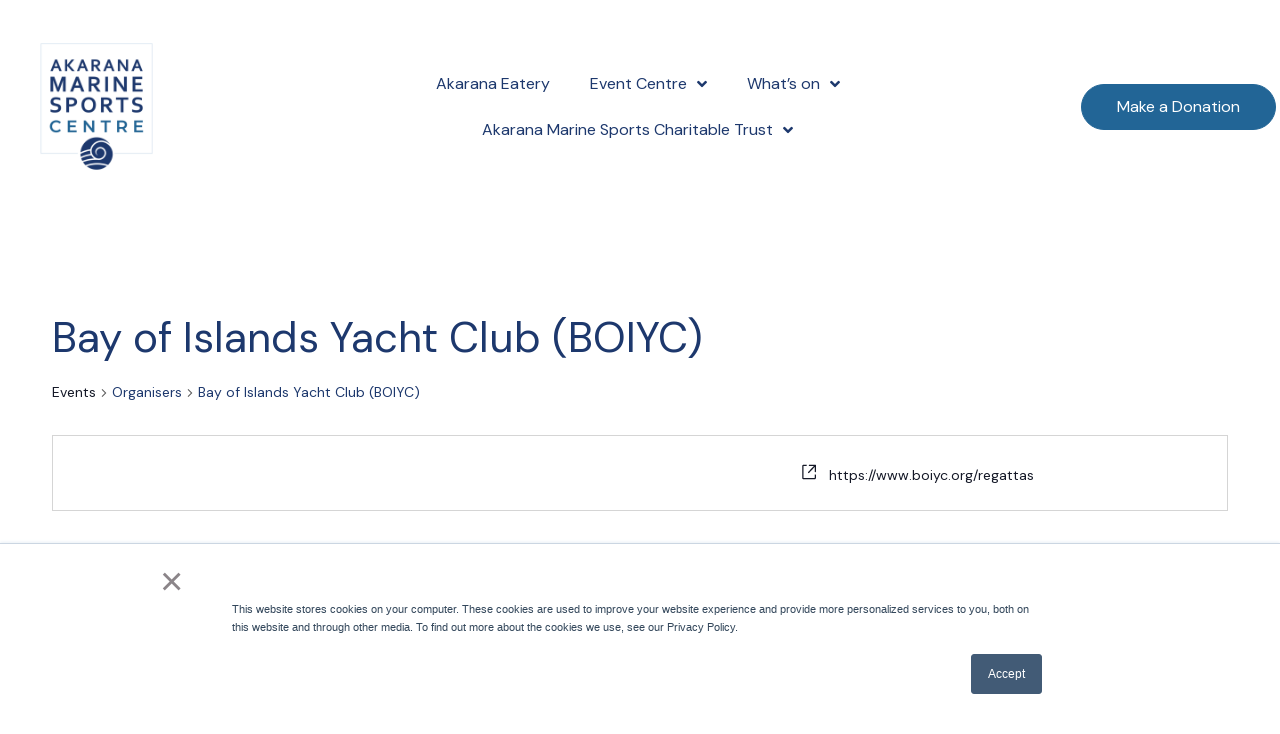

--- FILE ---
content_type: text/css; charset=UTF-8
request_url: https://akarana.co.nz/wp-content/uploads/elementor/css/post-5.css?ver=1763765454
body_size: 32
content:
.elementor-kit-5{--e-global-color-secondary:#54595F;--e-global-color-text:#7A7A7A;--e-global-color-accent:#61CE70;--e-global-color-primary:#6EC1E4;--e-global-color-7d5f6dd:#226596;--e-global-color-dec2b8d:#FFFFFF;--e-global-color-eebb383:#1D386D;--e-global-color-9c545f4:#E3ECF4;--e-global-color-b273863:#BBD1E4;--e-global-typography-primary-font-family:"DM Sans";--e-global-typography-primary-font-weight:400;--e-global-typography-secondary-font-family:"DM Sans";--e-global-typography-secondary-font-weight:400;--e-global-typography-text-font-family:"DM Sans";--e-global-typography-text-font-weight:400;--e-global-typography-accent-font-family:"DM Sans";--e-global-typography-accent-font-weight:500;--e-global-typography-a443679-font-family:"DM Sans";--e-global-typography-a443679-font-size:18px;--e-global-typography-a443679-font-weight:400;color:var( --e-global-color-eebb383 );font-family:"DM Sans", Sans-serif;font-size:18px;font-weight:400;}.elementor-kit-5 button,.elementor-kit-5 input[type="button"],.elementor-kit-5 input[type="submit"],.elementor-kit-5 .elementor-button{background-color:var( --e-global-color-eebb383 );font-family:"DM Sans", Sans-serif;font-size:16px;font-weight:500;color:var( --e-global-color-dec2b8d );border-style:solid;border-width:1px 1px 1px 1px;border-color:var( --e-global-color-eebb383 );border-radius:100px 100px 100px 100px;padding:14px 030px 14px 30px;}.elementor-kit-5 e-page-transition{background-color:#FFBC7D;}.elementor-kit-5 a{font-family:"DM Sans", Sans-serif;}.elementor-kit-5 h1{color:var( --e-global-color-eebb383 );font-family:"Ubuntu", Sans-serif;font-size:64px;font-weight:400;}.elementor-kit-5 h2{color:var( --e-global-color-eebb383 );font-family:"Ubuntu", Sans-serif;font-size:32px;font-weight:400;}.elementor-kit-5 h3{color:var( --e-global-color-eebb383 );font-family:"Ubuntu", Sans-serif;font-size:40px;font-weight:400;}.elementor-kit-5 h4{color:var( --e-global-color-eebb383 );font-family:"Ubuntu", Sans-serif;font-size:32px;font-weight:400;}.elementor-kit-5 button:hover,.elementor-kit-5 button:focus,.elementor-kit-5 input[type="button"]:hover,.elementor-kit-5 input[type="button"]:focus,.elementor-kit-5 input[type="submit"]:hover,.elementor-kit-5 input[type="submit"]:focus,.elementor-kit-5 .elementor-button:hover,.elementor-kit-5 .elementor-button:focus{color:var( --e-global-color-eebb383 );border-style:solid;border-width:1px 1px 1px 1px;border-radius:100px 100px 100px 100px;}.elementor-section.elementor-section-boxed > .elementor-container{max-width:1140px;}.e-con{--container-max-width:1140px;}.elementor-widget:not(:last-child){margin-block-end:20px;}.elementor-element{--widgets-spacing:20px 20px;--widgets-spacing-row:20px;--widgets-spacing-column:20px;}{}h1.entry-title{display:var(--page-title-display);}@media(max-width:1024px){.elementor-section.elementor-section-boxed > .elementor-container{max-width:1024px;}.e-con{--container-max-width:1024px;}}@media(max-width:767px){.elementor-section.elementor-section-boxed > .elementor-container{max-width:767px;}.e-con{--container-max-width:767px;}}

--- FILE ---
content_type: text/css; charset=UTF-8
request_url: https://akarana.co.nz/wp-content/uploads/elementor/css/post-903.css?ver=1759438849
body_size: 1121
content:
.elementor-903 .elementor-element.elementor-element-57a0acf:not(.elementor-motion-effects-element-type-background), .elementor-903 .elementor-element.elementor-element-57a0acf > .elementor-motion-effects-container > .elementor-motion-effects-layer{background-color:#FFFFFF;}.elementor-903 .elementor-element.elementor-element-57a0acf > .elementor-container{max-width:1400px;}.elementor-903 .elementor-element.elementor-element-57a0acf{transition:background 0.3s, border 0.3s, border-radius 0.3s, box-shadow 0.3s;padding:010px 0px 10px 0px;}.elementor-903 .elementor-element.elementor-element-57a0acf > .elementor-background-overlay{transition:background 0.3s, border-radius 0.3s, opacity 0.3s;}.elementor-903 .elementor-element.elementor-element-215094d8 > .elementor-widget-wrap > .elementor-widget:not(.elementor-widget__width-auto):not(.elementor-widget__width-initial):not(:last-child):not(.elementor-absolute){margin-bottom:26px;}.elementor-widget-image .widget-image-caption{color:var( --e-global-color-text );font-family:var( --e-global-typography-text-font-family ), Sans-serif;font-weight:var( --e-global-typography-text-font-weight );}.elementor-903 .elementor-element.elementor-element-60bbaa01{width:initial;max-width:initial;text-align:left;}.elementor-903 .elementor-element.elementor-element-60bbaa01 > .elementor-widget-container{padding:1px 1px 1px 1px;}.elementor-903 .elementor-element.elementor-element-60bbaa01 img{width:100%;max-width:100%;height:171px;object-fit:scale-down;object-position:top left;opacity:1;filter:brightness( 100% ) contrast( 100% ) saturate( 100% ) blur( 0px ) hue-rotate( 0deg );}.elementor-bc-flex-widget .elementor-903 .elementor-element.elementor-element-6e03b4cb.elementor-column .elementor-widget-wrap{align-items:center;}.elementor-903 .elementor-element.elementor-element-6e03b4cb.elementor-column.elementor-element[data-element_type="column"] > .elementor-widget-wrap.elementor-element-populated{align-content:center;align-items:center;}.elementor-widget-nav-menu .elementor-nav-menu .elementor-item{font-family:var( --e-global-typography-primary-font-family ), Sans-serif;font-weight:var( --e-global-typography-primary-font-weight );}.elementor-widget-nav-menu .elementor-nav-menu--main .elementor-item{color:var( --e-global-color-text );fill:var( --e-global-color-text );}.elementor-widget-nav-menu .elementor-nav-menu--main .elementor-item:hover,
					.elementor-widget-nav-menu .elementor-nav-menu--main .elementor-item.elementor-item-active,
					.elementor-widget-nav-menu .elementor-nav-menu--main .elementor-item.highlighted,
					.elementor-widget-nav-menu .elementor-nav-menu--main .elementor-item:focus{color:var( --e-global-color-accent );fill:var( --e-global-color-accent );}.elementor-widget-nav-menu .elementor-nav-menu--main:not(.e--pointer-framed) .elementor-item:before,
					.elementor-widget-nav-menu .elementor-nav-menu--main:not(.e--pointer-framed) .elementor-item:after{background-color:var( --e-global-color-accent );}.elementor-widget-nav-menu .e--pointer-framed .elementor-item:before,
					.elementor-widget-nav-menu .e--pointer-framed .elementor-item:after{border-color:var( --e-global-color-accent );}.elementor-widget-nav-menu{--e-nav-menu-divider-color:var( --e-global-color-text );}.elementor-widget-nav-menu .elementor-nav-menu--dropdown .elementor-item, .elementor-widget-nav-menu .elementor-nav-menu--dropdown  .elementor-sub-item{font-family:var( --e-global-typography-accent-font-family ), Sans-serif;font-weight:var( --e-global-typography-accent-font-weight );}.elementor-903 .elementor-element.elementor-element-68a630c9 .elementor-menu-toggle{margin-left:auto;background-color:var( --e-global-color-eebb383 );}.elementor-903 .elementor-element.elementor-element-68a630c9 .elementor-nav-menu .elementor-item{font-family:"DM Sans", Sans-serif;font-size:16px;font-weight:400;}.elementor-903 .elementor-element.elementor-element-68a630c9 .elementor-nav-menu--main .elementor-item{color:var( --e-global-color-eebb383 );fill:var( --e-global-color-eebb383 );}.elementor-903 .elementor-element.elementor-element-68a630c9 .elementor-nav-menu--main .elementor-item:hover,
					.elementor-903 .elementor-element.elementor-element-68a630c9 .elementor-nav-menu--main .elementor-item.elementor-item-active,
					.elementor-903 .elementor-element.elementor-element-68a630c9 .elementor-nav-menu--main .elementor-item.highlighted,
					.elementor-903 .elementor-element.elementor-element-68a630c9 .elementor-nav-menu--main .elementor-item:focus{color:var( --e-global-color-eebb383 );fill:var( --e-global-color-eebb383 );}.elementor-903 .elementor-element.elementor-element-68a630c9 .elementor-nav-menu--main:not(.e--pointer-framed) .elementor-item:before,
					.elementor-903 .elementor-element.elementor-element-68a630c9 .elementor-nav-menu--main:not(.e--pointer-framed) .elementor-item:after{background-color:#1D386D00;}.elementor-903 .elementor-element.elementor-element-68a630c9 .e--pointer-framed .elementor-item:before,
					.elementor-903 .elementor-element.elementor-element-68a630c9 .e--pointer-framed .elementor-item:after{border-color:#1D386D00;}.elementor-903 .elementor-element.elementor-element-68a630c9 .elementor-nav-menu--main:not(.e--pointer-framed) .elementor-item.elementor-item-active:before,
					.elementor-903 .elementor-element.elementor-element-68a630c9 .elementor-nav-menu--main:not(.e--pointer-framed) .elementor-item.elementor-item-active:after{background-color:#FFFFFF;}.elementor-903 .elementor-element.elementor-element-68a630c9 .e--pointer-framed .elementor-item.elementor-item-active:before,
					.elementor-903 .elementor-element.elementor-element-68a630c9 .e--pointer-framed .elementor-item.elementor-item-active:after{border-color:#FFFFFF;}.elementor-903 .elementor-element.elementor-element-68a630c9 .e--pointer-framed .elementor-item:before{border-width:0px;}.elementor-903 .elementor-element.elementor-element-68a630c9 .e--pointer-framed.e--animation-draw .elementor-item:before{border-width:0 0 0px 0px;}.elementor-903 .elementor-element.elementor-element-68a630c9 .e--pointer-framed.e--animation-draw .elementor-item:after{border-width:0px 0px 0 0;}.elementor-903 .elementor-element.elementor-element-68a630c9 .e--pointer-framed.e--animation-corners .elementor-item:before{border-width:0px 0 0 0px;}.elementor-903 .elementor-element.elementor-element-68a630c9 .e--pointer-framed.e--animation-corners .elementor-item:after{border-width:0 0px 0px 0;}.elementor-903 .elementor-element.elementor-element-68a630c9 .e--pointer-underline .elementor-item:after,
					 .elementor-903 .elementor-element.elementor-element-68a630c9 .e--pointer-overline .elementor-item:before,
					 .elementor-903 .elementor-element.elementor-element-68a630c9 .e--pointer-double-line .elementor-item:before,
					 .elementor-903 .elementor-element.elementor-element-68a630c9 .e--pointer-double-line .elementor-item:after{height:0px;}.elementor-903 .elementor-element.elementor-element-68a630c9{--e-nav-menu-horizontal-menu-item-margin:calc( 0px / 2 );}.elementor-903 .elementor-element.elementor-element-68a630c9 .elementor-nav-menu--main:not(.elementor-nav-menu--layout-horizontal) .elementor-nav-menu > li:not(:last-child){margin-bottom:0px;}.elementor-903 .elementor-element.elementor-element-68a630c9 .elementor-nav-menu--dropdown a, .elementor-903 .elementor-element.elementor-element-68a630c9 .elementor-menu-toggle{color:var( --e-global-color-eebb383 );}.elementor-903 .elementor-element.elementor-element-68a630c9 .elementor-nav-menu--dropdown{background-color:var( --e-global-color-dec2b8d );border-style:solid;border-width:1px 1px 1px 1px;border-color:#00518442;border-radius:6px 6px 6px 6px;}.elementor-903 .elementor-element.elementor-element-68a630c9 .elementor-nav-menu--dropdown a:hover,
					.elementor-903 .elementor-element.elementor-element-68a630c9 .elementor-nav-menu--dropdown a.elementor-item-active,
					.elementor-903 .elementor-element.elementor-element-68a630c9 .elementor-nav-menu--dropdown a.highlighted,
					.elementor-903 .elementor-element.elementor-element-68a630c9 .elementor-menu-toggle:hover{color:var( --e-global-color-eebb383 );}.elementor-903 .elementor-element.elementor-element-68a630c9 .elementor-nav-menu--dropdown a:hover,
					.elementor-903 .elementor-element.elementor-element-68a630c9 .elementor-nav-menu--dropdown a.elementor-item-active,
					.elementor-903 .elementor-element.elementor-element-68a630c9 .elementor-nav-menu--dropdown a.highlighted{background-color:var( --e-global-color-dec2b8d );}.elementor-903 .elementor-element.elementor-element-68a630c9 .elementor-nav-menu--dropdown .elementor-item, .elementor-903 .elementor-element.elementor-element-68a630c9 .elementor-nav-menu--dropdown  .elementor-sub-item{font-family:"DM Sans", Sans-serif;font-size:15px;font-weight:400;}.elementor-903 .elementor-element.elementor-element-68a630c9 .elementor-nav-menu--dropdown li:first-child a{border-top-left-radius:6px;border-top-right-radius:6px;}.elementor-903 .elementor-element.elementor-element-68a630c9 .elementor-nav-menu--dropdown li:last-child a{border-bottom-right-radius:6px;border-bottom-left-radius:6px;}.elementor-903 .elementor-element.elementor-element-68a630c9 .elementor-nav-menu--main .elementor-nav-menu--dropdown, .elementor-903 .elementor-element.elementor-element-68a630c9 .elementor-nav-menu__container.elementor-nav-menu--dropdown{box-shadow:8px 16px 80px -36px rgba(0, 81.00000000000014, 132, 0.54);}.elementor-903 .elementor-element.elementor-element-68a630c9 .elementor-nav-menu--dropdown a{padding-left:20px;padding-right:20px;padding-top:10px;padding-bottom:10px;}.elementor-903 .elementor-element.elementor-element-68a630c9 .elementor-nav-menu--main > .elementor-nav-menu > li > .elementor-nav-menu--dropdown, .elementor-903 .elementor-element.elementor-element-68a630c9 .elementor-nav-menu__container.elementor-nav-menu--dropdown{margin-top:10px !important;}.elementor-903 .elementor-element.elementor-element-68a630c9 div.elementor-menu-toggle{color:var( --e-global-color-dec2b8d );}.elementor-903 .elementor-element.elementor-element-68a630c9 div.elementor-menu-toggle svg{fill:var( --e-global-color-dec2b8d );}.elementor-903 .elementor-element.elementor-element-68a630c9 div.elementor-menu-toggle:hover{color:var( --e-global-color-dec2b8d );}.elementor-903 .elementor-element.elementor-element-68a630c9 div.elementor-menu-toggle:hover svg{fill:var( --e-global-color-dec2b8d );}.elementor-903 .elementor-element.elementor-element-68a630c9 .elementor-menu-toggle:hover{background-color:var( --e-global-color-eebb383 );}.elementor-bc-flex-widget .elementor-903 .elementor-element.elementor-element-7241cc6b.elementor-column .elementor-widget-wrap{align-items:center;}.elementor-903 .elementor-element.elementor-element-7241cc6b.elementor-column.elementor-element[data-element_type="column"] > .elementor-widget-wrap.elementor-element-populated{align-content:center;align-items:center;}.elementor-903 .elementor-element.elementor-element-7241cc6b > .elementor-element-populated{padding:0px 0px 0px 0px;}.elementor-widget-button .elementor-button{background-color:var( --e-global-color-accent );font-family:var( --e-global-typography-accent-font-family ), Sans-serif;font-weight:var( --e-global-typography-accent-font-weight );}.elementor-903 .elementor-element.elementor-element-27816ee1 .elementor-button{background-color:var( --e-global-color-7d5f6dd );font-family:"DM Sans", Sans-serif;font-size:16px;font-weight:500;fill:var( --e-global-color-dec2b8d );color:var( --e-global-color-dec2b8d );border-style:solid;border-width:1px 1px 1px 1px;border-color:var( --e-global-color-7d5f6dd );border-radius:100px 100px 100px 100px;padding:14px 35px 14px 35px;}.elementor-903 .elementor-element.elementor-element-27816ee1 .elementor-button:hover, .elementor-903 .elementor-element.elementor-element-27816ee1 .elementor-button:focus{background-color:#02010100;color:var( --e-global-color-7d5f6dd );border-color:var( --e-global-color-7d5f6dd );}.elementor-903 .elementor-element.elementor-element-27816ee1 .elementor-button:hover svg, .elementor-903 .elementor-element.elementor-element-27816ee1 .elementor-button:focus svg{fill:var( --e-global-color-7d5f6dd );}.elementor-theme-builder-content-area{height:400px;}.elementor-location-header:before, .elementor-location-footer:before{content:"";display:table;clear:both;}@media(max-width:767px){.elementor-903 .elementor-element.elementor-element-215094d8{width:50%;}.elementor-903 .elementor-element.elementor-element-60bbaa01 > .elementor-widget-container{padding:0px 0px 0px 05px;}.elementor-903 .elementor-element.elementor-element-60bbaa01 img{width:120px;}.elementor-903 .elementor-element.elementor-element-6e03b4cb{width:50%;}.elementor-903 .elementor-element.elementor-element-68a630c9 .elementor-nav-menu--dropdown .elementor-item, .elementor-903 .elementor-element.elementor-element-68a630c9 .elementor-nav-menu--dropdown  .elementor-sub-item{font-size:20px;}.elementor-903 .elementor-element.elementor-element-68a630c9 .elementor-nav-menu--dropdown{border-radius:06px 6px 6px 6px;}.elementor-903 .elementor-element.elementor-element-68a630c9 .elementor-nav-menu--dropdown li:first-child a{border-top-left-radius:06px;border-top-right-radius:6px;}.elementor-903 .elementor-element.elementor-element-68a630c9 .elementor-nav-menu--dropdown li:last-child a{border-bottom-right-radius:6px;border-bottom-left-radius:6px;}.elementor-903 .elementor-element.elementor-element-68a630c9 .elementor-nav-menu--dropdown a{padding-left:20px;padding-right:20px;padding-top:15px;padding-bottom:15px;}.elementor-903 .elementor-element.elementor-element-68a630c9 .elementor-nav-menu--main > .elementor-nav-menu > li > .elementor-nav-menu--dropdown, .elementor-903 .elementor-element.elementor-element-68a630c9 .elementor-nav-menu__container.elementor-nav-menu--dropdown{margin-top:17px !important;}.elementor-903 .elementor-element.elementor-element-68a630c9{--nav-menu-icon-size:35px;}.elementor-903 .elementor-element.elementor-element-7241cc6b > .elementor-element-populated{padding:10px 010px 0px 10px;}}@media(min-width:768px){.elementor-903 .elementor-element.elementor-element-215094d8{width:19.999%;}.elementor-903 .elementor-element.elementor-element-6e03b4cb{width:59.666%;}.elementor-903 .elementor-element.elementor-element-7241cc6b{width:19.999%;}}/* Start custom CSS for nav-menu, class: .elementor-element-68a630c9 */.elementor-140 .elementor-element.elementor-element-7b6aff34 .elementor-nav-menu--dropdown a {padding-right: 30px !important;
    
}/* End custom CSS */

--- FILE ---
content_type: text/css; charset=UTF-8
request_url: https://akarana.co.nz/wp-content/uploads/elementor/css/post-1525.css?ver=1768248351
body_size: 2229
content:
.elementor-1525 .elementor-element.elementor-element-383e5ba8:not(.elementor-motion-effects-element-type-background), .elementor-1525 .elementor-element.elementor-element-383e5ba8 > .elementor-motion-effects-container > .elementor-motion-effects-layer{background-color:#1B304E;}.elementor-1525 .elementor-element.elementor-element-383e5ba8{transition:background 0.3s, border 0.3s, border-radius 0.3s, box-shadow 0.3s;margin-top:0px;margin-bottom:0px;padding:100px 0px 020px 0px;}.elementor-1525 .elementor-element.elementor-element-383e5ba8 > .elementor-background-overlay{transition:background 0.3s, border-radius 0.3s, opacity 0.3s;}.elementor-1525 .elementor-element.elementor-element-569f923c > .elementor-element-populated{padding:0px 0px 0px 0px;}.elementor-1525 .elementor-element.elementor-element-5353688f{margin-top:0px;margin-bottom:0px;}.elementor-1525 .elementor-element.elementor-element-3445c8cf > .elementor-element-populated{margin:0px 0px 0px 0px;--e-column-margin-right:0px;--e-column-margin-left:0px;padding:0px 50px 0px 0px;}.elementor-widget-text-editor{font-family:var( --e-global-typography-text-font-family ), Sans-serif;font-weight:var( --e-global-typography-text-font-weight );color:var( --e-global-color-text );}.elementor-widget-text-editor.elementor-drop-cap-view-stacked .elementor-drop-cap{background-color:var( --e-global-color-primary );}.elementor-widget-text-editor.elementor-drop-cap-view-framed .elementor-drop-cap, .elementor-widget-text-editor.elementor-drop-cap-view-default .elementor-drop-cap{color:var( --e-global-color-primary );border-color:var( --e-global-color-primary );}.elementor-1525 .elementor-element.elementor-element-53272e03 > .elementor-widget-container{padding:0px 0px 0px 0px;}.elementor-1525 .elementor-element.elementor-element-53272e03{text-align:left;font-family:"Ubuntu", Sans-serif;font-size:22px;font-weight:700;color:#FFFFFF;}.elementor-1525 .elementor-element.elementor-element-1c3adabe > .elementor-widget-container{padding:0px 0px 0px 0px;}.elementor-1525 .elementor-element.elementor-element-1c3adabe{text-align:left;font-family:"DM Sans", Sans-serif;font-size:16px;font-weight:400;color:#FFFFFF;}.elementor-widget-form .elementor-field-group > label, .elementor-widget-form .elementor-field-subgroup label{color:var( --e-global-color-text );}.elementor-widget-form .elementor-field-group > label{font-family:var( --e-global-typography-text-font-family ), Sans-serif;font-weight:var( --e-global-typography-text-font-weight );}.elementor-widget-form .elementor-field-type-html{color:var( --e-global-color-text );font-family:var( --e-global-typography-text-font-family ), Sans-serif;font-weight:var( --e-global-typography-text-font-weight );}.elementor-widget-form .elementor-field-group .elementor-field{color:var( --e-global-color-text );}.elementor-widget-form .elementor-field-group .elementor-field, .elementor-widget-form .elementor-field-subgroup label{font-family:var( --e-global-typography-text-font-family ), Sans-serif;font-weight:var( --e-global-typography-text-font-weight );}.elementor-widget-form .elementor-button{font-family:var( --e-global-typography-accent-font-family ), Sans-serif;font-weight:var( --e-global-typography-accent-font-weight );}.elementor-widget-form .e-form__buttons__wrapper__button-next{background-color:var( --e-global-color-accent );}.elementor-widget-form .elementor-button[type="submit"]{background-color:var( --e-global-color-accent );}.elementor-widget-form .e-form__buttons__wrapper__button-previous{background-color:var( --e-global-color-accent );}.elementor-widget-form .elementor-message{font-family:var( --e-global-typography-text-font-family ), Sans-serif;font-weight:var( --e-global-typography-text-font-weight );}.elementor-widget-form .e-form__indicators__indicator, .elementor-widget-form .e-form__indicators__indicator__label{font-family:var( --e-global-typography-accent-font-family ), Sans-serif;font-weight:var( --e-global-typography-accent-font-weight );}.elementor-widget-form{--e-form-steps-indicator-inactive-primary-color:var( --e-global-color-text );--e-form-steps-indicator-active-primary-color:var( --e-global-color-accent );--e-form-steps-indicator-completed-primary-color:var( --e-global-color-accent );--e-form-steps-indicator-progress-color:var( --e-global-color-accent );--e-form-steps-indicator-progress-background-color:var( --e-global-color-text );--e-form-steps-indicator-progress-meter-color:var( --e-global-color-text );}.elementor-widget-form .e-form__indicators__indicator__progress__meter{font-family:var( --e-global-typography-accent-font-family ), Sans-serif;font-weight:var( --e-global-typography-accent-font-weight );}.elementor-1525 .elementor-element.elementor-element-138fa3f3 > .elementor-widget-container{padding:040px 0px 0px 0px;}.elementor-1525 .elementor-element.elementor-element-138fa3f3 .elementor-field-group{padding-right:calc( 0px/2 );padding-left:calc( 0px/2 );margin-bottom:10px;}.elementor-1525 .elementor-element.elementor-element-138fa3f3 .elementor-form-fields-wrapper{margin-left:calc( -0px/2 );margin-right:calc( -0px/2 );margin-bottom:-10px;}.elementor-1525 .elementor-element.elementor-element-138fa3f3 .elementor-field-group.recaptcha_v3-bottomleft, .elementor-1525 .elementor-element.elementor-element-138fa3f3 .elementor-field-group.recaptcha_v3-bottomright{margin-bottom:0;}body.rtl .elementor-1525 .elementor-element.elementor-element-138fa3f3 .elementor-labels-inline .elementor-field-group > label{padding-left:0px;}body:not(.rtl) .elementor-1525 .elementor-element.elementor-element-138fa3f3 .elementor-labels-inline .elementor-field-group > label{padding-right:0px;}body .elementor-1525 .elementor-element.elementor-element-138fa3f3 .elementor-labels-above .elementor-field-group > label{padding-bottom:0px;}.elementor-1525 .elementor-element.elementor-element-138fa3f3 .elementor-field-type-html{padding-bottom:0px;}.elementor-1525 .elementor-element.elementor-element-138fa3f3 .elementor-field-group .elementor-field, .elementor-1525 .elementor-element.elementor-element-138fa3f3 .elementor-field-subgroup label{font-family:"DM Sans", Sans-serif;font-weight:400;}.elementor-1525 .elementor-element.elementor-element-138fa3f3 .elementor-field-group:not(.elementor-field-type-upload) .elementor-field:not(.elementor-select-wrapper){background-color:#FFFFFF00;border-color:#FFFFFF;border-width:0px 0px 1px 0px;border-radius:0px 0px 0px 0px;}.elementor-1525 .elementor-element.elementor-element-138fa3f3 .elementor-field-group .elementor-select-wrapper select{background-color:#FFFFFF00;border-color:#FFFFFF;border-width:0px 0px 1px 0px;border-radius:0px 0px 0px 0px;}.elementor-1525 .elementor-element.elementor-element-138fa3f3 .elementor-field-group .elementor-select-wrapper::before{color:#FFFFFF;}.elementor-1525 .elementor-element.elementor-element-138fa3f3 .elementor-button{border-style:solid;border-width:0px 0px 1px 0px;border-radius:100px 100px 100px 100px;}.elementor-1525 .elementor-element.elementor-element-138fa3f3 .e-form__buttons__wrapper__button-next{background-color:var( --e-global-color-b273863 );color:#FFFFFF;}.elementor-1525 .elementor-element.elementor-element-138fa3f3 .elementor-button[type="submit"]{background-color:var( --e-global-color-b273863 );color:#FFFFFF;}.elementor-1525 .elementor-element.elementor-element-138fa3f3 .elementor-button[type="submit"] svg *{fill:#FFFFFF;}.elementor-1525 .elementor-element.elementor-element-138fa3f3 .e-form__buttons__wrapper__button-previous{color:#ffffff;}.elementor-1525 .elementor-element.elementor-element-138fa3f3 .e-form__buttons__wrapper__button-next:hover{background-color:var( --e-global-color-b273863 );color:#ffffff;}.elementor-1525 .elementor-element.elementor-element-138fa3f3 .elementor-button[type="submit"]:hover{background-color:var( --e-global-color-b273863 );color:#ffffff;}.elementor-1525 .elementor-element.elementor-element-138fa3f3 .elementor-button[type="submit"]:hover svg *{fill:#ffffff;}.elementor-1525 .elementor-element.elementor-element-138fa3f3 .e-form__buttons__wrapper__button-previous:hover{color:#ffffff;}.elementor-1525 .elementor-element.elementor-element-138fa3f3{--e-form-steps-indicators-spacing:20px;--e-form-steps-indicator-padding:30px;--e-form-steps-indicator-inactive-secondary-color:#ffffff;--e-form-steps-indicator-active-secondary-color:#ffffff;--e-form-steps-indicator-completed-secondary-color:#ffffff;--e-form-steps-divider-width:1px;--e-form-steps-divider-gap:10px;}.elementor-1525 .elementor-element.elementor-element-63e450f1{font-family:"DM Sans", Sans-serif;font-size:17px;font-weight:700;color:#FFFFFF;}.elementor-widget-icon-list .elementor-icon-list-item:not(:last-child):after{border-color:var( --e-global-color-text );}.elementor-widget-icon-list .elementor-icon-list-icon i{color:var( --e-global-color-primary );}.elementor-widget-icon-list .elementor-icon-list-icon svg{fill:var( --e-global-color-primary );}.elementor-widget-icon-list .elementor-icon-list-item > .elementor-icon-list-text, .elementor-widget-icon-list .elementor-icon-list-item > a{font-family:var( --e-global-typography-text-font-family ), Sans-serif;font-weight:var( --e-global-typography-text-font-weight );}.elementor-widget-icon-list .elementor-icon-list-text{color:var( --e-global-color-secondary );}.elementor-1525 .elementor-element.elementor-element-789ce14 .elementor-icon-list-items:not(.elementor-inline-items) .elementor-icon-list-item:not(:last-child){padding-bottom:calc(10px/2);}.elementor-1525 .elementor-element.elementor-element-789ce14 .elementor-icon-list-items:not(.elementor-inline-items) .elementor-icon-list-item:not(:first-child){margin-top:calc(10px/2);}.elementor-1525 .elementor-element.elementor-element-789ce14 .elementor-icon-list-items.elementor-inline-items .elementor-icon-list-item{margin-right:calc(10px/2);margin-left:calc(10px/2);}.elementor-1525 .elementor-element.elementor-element-789ce14 .elementor-icon-list-items.elementor-inline-items{margin-right:calc(-10px/2);margin-left:calc(-10px/2);}body.rtl .elementor-1525 .elementor-element.elementor-element-789ce14 .elementor-icon-list-items.elementor-inline-items .elementor-icon-list-item:after{left:calc(-10px/2);}body:not(.rtl) .elementor-1525 .elementor-element.elementor-element-789ce14 .elementor-icon-list-items.elementor-inline-items .elementor-icon-list-item:after{right:calc(-10px/2);}.elementor-1525 .elementor-element.elementor-element-789ce14 .elementor-icon-list-icon i{transition:color 0.3s;}.elementor-1525 .elementor-element.elementor-element-789ce14 .elementor-icon-list-icon svg{transition:fill 0.3s;}.elementor-1525 .elementor-element.elementor-element-789ce14{--e-icon-list-icon-size:14px;--icon-vertical-offset:0px;}.elementor-1525 .elementor-element.elementor-element-789ce14 .elementor-icon-list-item > .elementor-icon-list-text, .elementor-1525 .elementor-element.elementor-element-789ce14 .elementor-icon-list-item > a{font-family:"DM Sans", Sans-serif;font-size:16px;font-weight:400;}.elementor-1525 .elementor-element.elementor-element-789ce14 .elementor-icon-list-text{text-shadow:0px 0px 10px rgba(0,0,0,0.3);color:var( --e-global-color-dec2b8d );transition:color 0.3s;}.elementor-1525 .elementor-element.elementor-element-789ce14 .elementor-icon-list-item:hover .elementor-icon-list-text{color:var( --e-global-color-b273863 );}.elementor-1525 .elementor-element.elementor-element-21c78640{font-family:"DM Sans", Sans-serif;font-size:17px;font-weight:700;color:#FFFFFF;}.elementor-1525 .elementor-element.elementor-element-69a0a538 .elementor-icon-list-items:not(.elementor-inline-items) .elementor-icon-list-item:not(:last-child){padding-bottom:calc(10px/2);}.elementor-1525 .elementor-element.elementor-element-69a0a538 .elementor-icon-list-items:not(.elementor-inline-items) .elementor-icon-list-item:not(:first-child){margin-top:calc(10px/2);}.elementor-1525 .elementor-element.elementor-element-69a0a538 .elementor-icon-list-items.elementor-inline-items .elementor-icon-list-item{margin-right:calc(10px/2);margin-left:calc(10px/2);}.elementor-1525 .elementor-element.elementor-element-69a0a538 .elementor-icon-list-items.elementor-inline-items{margin-right:calc(-10px/2);margin-left:calc(-10px/2);}body.rtl .elementor-1525 .elementor-element.elementor-element-69a0a538 .elementor-icon-list-items.elementor-inline-items .elementor-icon-list-item:after{left:calc(-10px/2);}body:not(.rtl) .elementor-1525 .elementor-element.elementor-element-69a0a538 .elementor-icon-list-items.elementor-inline-items .elementor-icon-list-item:after{right:calc(-10px/2);}.elementor-1525 .elementor-element.elementor-element-69a0a538 .elementor-icon-list-icon i{transition:color 0.3s;}.elementor-1525 .elementor-element.elementor-element-69a0a538 .elementor-icon-list-icon svg{transition:fill 0.3s;}.elementor-1525 .elementor-element.elementor-element-69a0a538{--e-icon-list-icon-size:14px;--icon-vertical-offset:0px;}.elementor-1525 .elementor-element.elementor-element-69a0a538 .elementor-icon-list-item > .elementor-icon-list-text, .elementor-1525 .elementor-element.elementor-element-69a0a538 .elementor-icon-list-item > a{font-family:"DM Sans", Sans-serif;font-size:16px;font-weight:400;}.elementor-1525 .elementor-element.elementor-element-69a0a538 .elementor-icon-list-text{text-shadow:0px 0px 10px rgba(0,0,0,0.3);color:var( --e-global-color-dec2b8d );transition:color 0.3s;}.elementor-1525 .elementor-element.elementor-element-69a0a538 .elementor-icon-list-item:hover .elementor-icon-list-text{color:var( --e-global-color-b273863 );}.elementor-1525 .elementor-element.elementor-element-13a99014{font-family:"DM Sans", Sans-serif;font-size:17px;font-weight:700;color:#FFFFFF;}.elementor-1525 .elementor-element.elementor-element-4b85b718 .elementor-icon-list-items:not(.elementor-inline-items) .elementor-icon-list-item:not(:last-child){padding-bottom:calc(10px/2);}.elementor-1525 .elementor-element.elementor-element-4b85b718 .elementor-icon-list-items:not(.elementor-inline-items) .elementor-icon-list-item:not(:first-child){margin-top:calc(10px/2);}.elementor-1525 .elementor-element.elementor-element-4b85b718 .elementor-icon-list-items.elementor-inline-items .elementor-icon-list-item{margin-right:calc(10px/2);margin-left:calc(10px/2);}.elementor-1525 .elementor-element.elementor-element-4b85b718 .elementor-icon-list-items.elementor-inline-items{margin-right:calc(-10px/2);margin-left:calc(-10px/2);}body.rtl .elementor-1525 .elementor-element.elementor-element-4b85b718 .elementor-icon-list-items.elementor-inline-items .elementor-icon-list-item:after{left:calc(-10px/2);}body:not(.rtl) .elementor-1525 .elementor-element.elementor-element-4b85b718 .elementor-icon-list-items.elementor-inline-items .elementor-icon-list-item:after{right:calc(-10px/2);}.elementor-1525 .elementor-element.elementor-element-4b85b718 .elementor-icon-list-icon i{transition:color 0.3s;}.elementor-1525 .elementor-element.elementor-element-4b85b718 .elementor-icon-list-icon svg{transition:fill 0.3s;}.elementor-1525 .elementor-element.elementor-element-4b85b718{--e-icon-list-icon-size:14px;--icon-vertical-offset:0px;}.elementor-1525 .elementor-element.elementor-element-4b85b718 .elementor-icon-list-item > .elementor-icon-list-text, .elementor-1525 .elementor-element.elementor-element-4b85b718 .elementor-icon-list-item > a{font-family:"DM Sans", Sans-serif;font-size:16px;font-weight:400;}.elementor-1525 .elementor-element.elementor-element-4b85b718 .elementor-icon-list-text{text-shadow:0px 0px 10px rgba(0,0,0,0.3);color:var( --e-global-color-dec2b8d );transition:color 0.3s;}.elementor-1525 .elementor-element.elementor-element-4b85b718 .elementor-icon-list-item:hover .elementor-icon-list-text{color:var( --e-global-color-b273863 );}.elementor-1525 .elementor-element.elementor-element-7ee0f26e{font-family:"DM Sans", Sans-serif;font-size:17px;font-weight:700;color:#FFFFFF;}.elementor-1525 .elementor-element.elementor-element-551da9f0 .elementor-icon-list-items:not(.elementor-inline-items) .elementor-icon-list-item:not(:last-child){padding-bottom:calc(10px/2);}.elementor-1525 .elementor-element.elementor-element-551da9f0 .elementor-icon-list-items:not(.elementor-inline-items) .elementor-icon-list-item:not(:first-child){margin-top:calc(10px/2);}.elementor-1525 .elementor-element.elementor-element-551da9f0 .elementor-icon-list-items.elementor-inline-items .elementor-icon-list-item{margin-right:calc(10px/2);margin-left:calc(10px/2);}.elementor-1525 .elementor-element.elementor-element-551da9f0 .elementor-icon-list-items.elementor-inline-items{margin-right:calc(-10px/2);margin-left:calc(-10px/2);}body.rtl .elementor-1525 .elementor-element.elementor-element-551da9f0 .elementor-icon-list-items.elementor-inline-items .elementor-icon-list-item:after{left:calc(-10px/2);}body:not(.rtl) .elementor-1525 .elementor-element.elementor-element-551da9f0 .elementor-icon-list-items.elementor-inline-items .elementor-icon-list-item:after{right:calc(-10px/2);}.elementor-1525 .elementor-element.elementor-element-551da9f0 .elementor-icon-list-icon i{transition:color 0.3s;}.elementor-1525 .elementor-element.elementor-element-551da9f0 .elementor-icon-list-icon svg{transition:fill 0.3s;}.elementor-1525 .elementor-element.elementor-element-551da9f0{--e-icon-list-icon-size:14px;--icon-vertical-offset:0px;}.elementor-1525 .elementor-element.elementor-element-551da9f0 .elementor-icon-list-item > .elementor-icon-list-text, .elementor-1525 .elementor-element.elementor-element-551da9f0 .elementor-icon-list-item > a{font-family:"DM Sans", Sans-serif;font-size:16px;font-weight:400;}.elementor-1525 .elementor-element.elementor-element-551da9f0 .elementor-icon-list-text{text-shadow:0px 0px 10px rgba(0,0,0,0.3);color:var( --e-global-color-dec2b8d );transition:color 0.3s;}.elementor-1525 .elementor-element.elementor-element-551da9f0 .elementor-icon-list-item:hover .elementor-icon-list-text{color:var( --e-global-color-b273863 );}.elementor-1525 .elementor-element.elementor-element-e385c8d{margin-top:0px;margin-bottom:0px;padding:0px 0px 0px 0px;}.elementor-1525 .elementor-element.elementor-element-3b3c6a4d > .elementor-element-populated{margin:0px 0px 0px 0px;--e-column-margin-right:0px;--e-column-margin-left:0px;padding:0px 0px 0px 0px;}.elementor-1525 .elementor-element.elementor-element-6948649b .elementor-repeater-item-1481016.elementor-social-icon{background-color:#02010100;}.elementor-1525 .elementor-element.elementor-element-6948649b .elementor-repeater-item-1481016.elementor-social-icon i{color:#FFFFFF;}.elementor-1525 .elementor-element.elementor-element-6948649b .elementor-repeater-item-1481016.elementor-social-icon svg{fill:#FFFFFF;}.elementor-1525 .elementor-element.elementor-element-6948649b .elementor-repeater-item-141de07.elementor-social-icon{background-color:#02010100;}.elementor-1525 .elementor-element.elementor-element-6948649b .elementor-repeater-item-141de07.elementor-social-icon i{color:#FFFFFF;}.elementor-1525 .elementor-element.elementor-element-6948649b .elementor-repeater-item-141de07.elementor-social-icon svg{fill:#FFFFFF;}.elementor-1525 .elementor-element.elementor-element-6948649b .elementor-repeater-item-52531ea.elementor-social-icon{background-color:#FFFFFF00;}.elementor-1525 .elementor-element.elementor-element-6948649b .elementor-repeater-item-52531ea.elementor-social-icon i{color:var( --e-global-color-dec2b8d );}.elementor-1525 .elementor-element.elementor-element-6948649b .elementor-repeater-item-52531ea.elementor-social-icon svg{fill:var( --e-global-color-dec2b8d );}.elementor-1525 .elementor-element.elementor-element-6948649b{--grid-template-columns:repeat(0, auto);--grid-column-gap:5px;--grid-row-gap:0px;}.elementor-1525 .elementor-element.elementor-element-6948649b .elementor-widget-container{text-align:left;}.elementor-1525 .elementor-element.elementor-element-6948649b > .elementor-widget-container{padding:30px 0px 0px 0px;}.elementor-bc-flex-widget .elementor-1525 .elementor-element.elementor-element-55c4767c.elementor-column .elementor-widget-wrap{align-items:flex-end;}.elementor-1525 .elementor-element.elementor-element-55c4767c.elementor-column.elementor-element[data-element_type="column"] > .elementor-widget-wrap.elementor-element-populated{align-content:flex-end;align-items:flex-end;}.elementor-1525 .elementor-element.elementor-element-55c4767c > .elementor-element-populated{padding:0px 0px 0px 0px;}.elementor-1525 .elementor-element.elementor-element-7a70ce1 > .elementor-widget-container{padding:0px 0px 0px 0px;}.elementor-1525 .elementor-element.elementor-element-7a70ce1{text-align:right;font-family:"DM Sans", Sans-serif;font-size:16px;font-weight:400;color:#FFFFFF;}.elementor-1525 .elementor-element.elementor-element-1ea58b7d > .elementor-container > .elementor-column > .elementor-widget-wrap{align-content:center;align-items:center;}.elementor-1525 .elementor-element.elementor-element-1ea58b7d:not(.elementor-motion-effects-element-type-background), .elementor-1525 .elementor-element.elementor-element-1ea58b7d > .elementor-motion-effects-container > .elementor-motion-effects-layer{background-color:#102139;}.elementor-1525 .elementor-element.elementor-element-1ea58b7d{transition:background 0.3s, border 0.3s, border-radius 0.3s, box-shadow 0.3s;padding:5px 0px 10px 0px;}.elementor-1525 .elementor-element.elementor-element-1ea58b7d > .elementor-background-overlay{transition:background 0.3s, border-radius 0.3s, opacity 0.3s;}.elementor-1525 .elementor-element.elementor-element-e201c61 > .elementor-element-populated{border-style:solid;border-width:0px 0px 0px 0px;border-color:#FFFFFF;padding:20px 0px 20px 0px;}.elementor-1525 .elementor-element.elementor-element-bbc3f5f > .elementor-widget-container{padding:0px 0px 0px 0px;}.elementor-1525 .elementor-element.elementor-element-bbc3f5f{text-align:left;font-family:"DM Sans", Sans-serif;font-size:16px;font-weight:400;color:#FFFFFF;}.elementor-1525 .elementor-element.elementor-element-5474a733 > .elementor-element-populated{padding:20px 0px 20px 0px;}.elementor-1525 .elementor-element.elementor-element-265125be > .elementor-widget-container{padding:0px 0px 0px 0px;}.elementor-1525 .elementor-element.elementor-element-265125be{text-align:right;font-family:"DM Sans", Sans-serif;font-size:16px;font-weight:400;color:#FFFFFF;}.elementor-theme-builder-content-area{height:400px;}.elementor-location-header:before, .elementor-location-footer:before{content:"";display:table;clear:both;}@media(min-width:768px){.elementor-1525 .elementor-element.elementor-element-3445c8cf{width:40%;}.elementor-1525 .elementor-element.elementor-element-1d32f4f7{width:20%;}.elementor-1525 .elementor-element.elementor-element-47cd1ce9{width:20%;}.elementor-1525 .elementor-element.elementor-element-ba947d7{width:20%;}}@media(max-width:767px){.elementor-1525 .elementor-element.elementor-element-383e5ba8{padding:20px 20px 20px 20px;}.elementor-1525 .elementor-element.elementor-element-5353688f{padding:50px 0px 0px 0px;}.elementor-1525 .elementor-element.elementor-element-3445c8cf > .elementor-element-populated{padding:0px 0px 0px 0px;}.elementor-1525 .elementor-element.elementor-element-53272e03{text-align:center;}.elementor-1525 .elementor-element.elementor-element-1c3adabe{text-align:center;}.elementor-1525 .elementor-element.elementor-element-1d32f4f7{width:50%;}.elementor-1525 .elementor-element.elementor-element-1d32f4f7 > .elementor-element-populated{padding:50px 0px 0px 0px;}.elementor-1525 .elementor-element.elementor-element-63e450f1{text-align:center;}.elementor-1525 .elementor-element.elementor-element-21c78640{text-align:center;}.elementor-1525 .elementor-element.elementor-element-47cd1ce9{width:50%;}.elementor-1525 .elementor-element.elementor-element-47cd1ce9 > .elementor-element-populated{padding:50px 0px 0px 0px;}.elementor-1525 .elementor-element.elementor-element-13a99014{text-align:center;}.elementor-1525 .elementor-element.elementor-element-ba947d7 > .elementor-element-populated{padding:040px 0px 0px 0px;}.elementor-1525 .elementor-element.elementor-element-7ee0f26e{text-align:center;}.elementor-1525 .elementor-element.elementor-element-6948649b .elementor-widget-container{text-align:center;}.elementor-1525 .elementor-element.elementor-element-6948649b > .elementor-widget-container{padding:30px 0px 0px 0px;}.elementor-1525 .elementor-element.elementor-element-7a70ce1 > .elementor-widget-container{padding:10px 0px 0px 0px;}.elementor-1525 .elementor-element.elementor-element-7a70ce1{text-align:center;}.elementor-1525 .elementor-element.elementor-element-1ea58b7d{padding:20px 0px 0px 0px;}.elementor-1525 .elementor-element.elementor-element-e201c61 > .elementor-element-populated{margin:20px 0px 0px 0px;--e-column-margin-right:0px;--e-column-margin-left:0px;}.elementor-1525 .elementor-element.elementor-element-bbc3f5f > .elementor-widget-container{padding:0px 030px 0px 30px;}.elementor-1525 .elementor-element.elementor-element-bbc3f5f{text-align:center;}.elementor-1525 .elementor-element.elementor-element-5474a733 > .elementor-element-populated{padding:0px 20px 0px 020px;}.elementor-1525 .elementor-element.elementor-element-265125be{text-align:center;}}